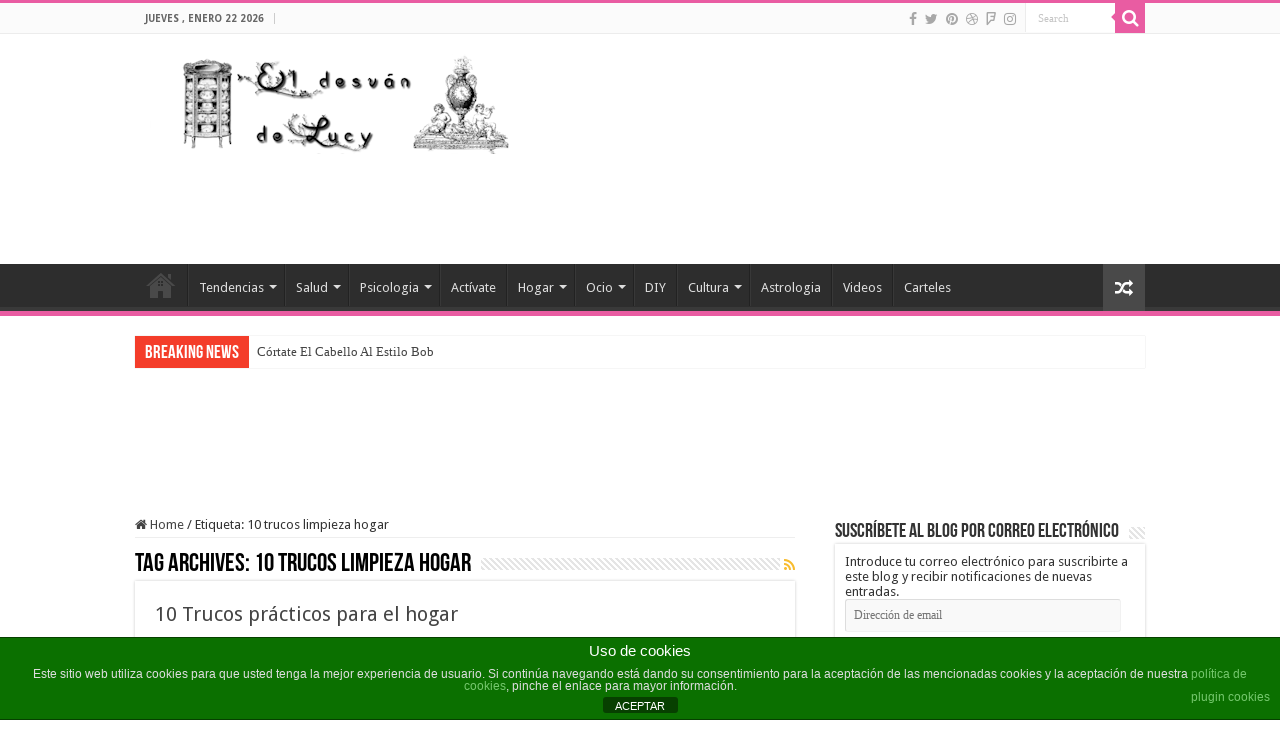

--- FILE ---
content_type: text/html; charset=UTF-8
request_url: https://eldesvandelucy.com/tag/10-trucos-limpieza-hogar/
body_size: 10968
content:
<!DOCTYPE html>
<html lang="es" prefix="og: http://ogp.me/ns#">
<head>
<meta charset="UTF-8" />
<link rel="profile" href="http://gmpg.org/xfn/11" />
<link rel="pingback" href="https://eldesvandelucy.com/xmlrpc.php" />
<title>10 trucos limpieza hogar &#8211; El Desván de Lucy</title>
<meta name='robots' content='max-image-preview:large' />
<link rel='dns-prefetch' href='//secure.gravatar.com' />
<link rel='dns-prefetch' href='//stats.wp.com' />
<link rel='dns-prefetch' href='//fonts.googleapis.com' />
<link rel='dns-prefetch' href='//v0.wordpress.com' />
<link rel="alternate" type="application/rss+xml" title="El Desván de Lucy &raquo; Feed" href="https://eldesvandelucy.com/feed/" />
<link rel="alternate" type="application/rss+xml" title="El Desván de Lucy &raquo; Feed de los comentarios" href="https://eldesvandelucy.com/comments/feed/" />
<link rel="alternate" type="application/rss+xml" title="El Desván de Lucy &raquo; Etiqueta 10 trucos limpieza hogar del feed" href="https://eldesvandelucy.com/tag/10-trucos-limpieza-hogar/feed/" />
<script type="text/javascript">
/* <![CDATA[ */
window._wpemojiSettings = {"baseUrl":"https:\/\/s.w.org\/images\/core\/emoji\/15.0.3\/72x72\/","ext":".png","svgUrl":"https:\/\/s.w.org\/images\/core\/emoji\/15.0.3\/svg\/","svgExt":".svg","source":{"concatemoji":"https:\/\/eldesvandelucy.com\/wp-includes\/js\/wp-emoji-release.min.js"}};
/*! This file is auto-generated */
!function(i,n){var o,s,e;function c(e){try{var t={supportTests:e,timestamp:(new Date).valueOf()};sessionStorage.setItem(o,JSON.stringify(t))}catch(e){}}function p(e,t,n){e.clearRect(0,0,e.canvas.width,e.canvas.height),e.fillText(t,0,0);var t=new Uint32Array(e.getImageData(0,0,e.canvas.width,e.canvas.height).data),r=(e.clearRect(0,0,e.canvas.width,e.canvas.height),e.fillText(n,0,0),new Uint32Array(e.getImageData(0,0,e.canvas.width,e.canvas.height).data));return t.every(function(e,t){return e===r[t]})}function u(e,t,n){switch(t){case"flag":return n(e,"\ud83c\udff3\ufe0f\u200d\u26a7\ufe0f","\ud83c\udff3\ufe0f\u200b\u26a7\ufe0f")?!1:!n(e,"\ud83c\uddfa\ud83c\uddf3","\ud83c\uddfa\u200b\ud83c\uddf3")&&!n(e,"\ud83c\udff4\udb40\udc67\udb40\udc62\udb40\udc65\udb40\udc6e\udb40\udc67\udb40\udc7f","\ud83c\udff4\u200b\udb40\udc67\u200b\udb40\udc62\u200b\udb40\udc65\u200b\udb40\udc6e\u200b\udb40\udc67\u200b\udb40\udc7f");case"emoji":return!n(e,"\ud83d\udc26\u200d\u2b1b","\ud83d\udc26\u200b\u2b1b")}return!1}function f(e,t,n){var r="undefined"!=typeof WorkerGlobalScope&&self instanceof WorkerGlobalScope?new OffscreenCanvas(300,150):i.createElement("canvas"),a=r.getContext("2d",{willReadFrequently:!0}),o=(a.textBaseline="top",a.font="600 32px Arial",{});return e.forEach(function(e){o[e]=t(a,e,n)}),o}function t(e){var t=i.createElement("script");t.src=e,t.defer=!0,i.head.appendChild(t)}"undefined"!=typeof Promise&&(o="wpEmojiSettingsSupports",s=["flag","emoji"],n.supports={everything:!0,everythingExceptFlag:!0},e=new Promise(function(e){i.addEventListener("DOMContentLoaded",e,{once:!0})}),new Promise(function(t){var n=function(){try{var e=JSON.parse(sessionStorage.getItem(o));if("object"==typeof e&&"number"==typeof e.timestamp&&(new Date).valueOf()<e.timestamp+604800&&"object"==typeof e.supportTests)return e.supportTests}catch(e){}return null}();if(!n){if("undefined"!=typeof Worker&&"undefined"!=typeof OffscreenCanvas&&"undefined"!=typeof URL&&URL.createObjectURL&&"undefined"!=typeof Blob)try{var e="postMessage("+f.toString()+"("+[JSON.stringify(s),u.toString(),p.toString()].join(",")+"));",r=new Blob([e],{type:"text/javascript"}),a=new Worker(URL.createObjectURL(r),{name:"wpTestEmojiSupports"});return void(a.onmessage=function(e){c(n=e.data),a.terminate(),t(n)})}catch(e){}c(n=f(s,u,p))}t(n)}).then(function(e){for(var t in e)n.supports[t]=e[t],n.supports.everything=n.supports.everything&&n.supports[t],"flag"!==t&&(n.supports.everythingExceptFlag=n.supports.everythingExceptFlag&&n.supports[t]);n.supports.everythingExceptFlag=n.supports.everythingExceptFlag&&!n.supports.flag,n.DOMReady=!1,n.readyCallback=function(){n.DOMReady=!0}}).then(function(){return e}).then(function(){var e;n.supports.everything||(n.readyCallback(),(e=n.source||{}).concatemoji?t(e.concatemoji):e.wpemoji&&e.twemoji&&(t(e.twemoji),t(e.wpemoji)))}))}((window,document),window._wpemojiSettings);
/* ]]> */
</script>
<style id='wp-emoji-styles-inline-css' type='text/css'>

	img.wp-smiley, img.emoji {
		display: inline !important;
		border: none !important;
		box-shadow: none !important;
		height: 1em !important;
		width: 1em !important;
		margin: 0 0.07em !important;
		vertical-align: -0.1em !important;
		background: none !important;
		padding: 0 !important;
	}
</style>
<link rel='stylesheet' id='wp-block-library-css' href='https://eldesvandelucy.com/wp-includes/css/dist/block-library/style.min.css' type='text/css' media='all' />
<style id='wp-block-library-inline-css' type='text/css'>
.has-text-align-justify{text-align:justify;}
</style>
<link rel='stylesheet' id='mediaelement-css' href='https://eldesvandelucy.com/wp-includes/js/mediaelement/mediaelementplayer-legacy.min.css' type='text/css' media='all' />
<link rel='stylesheet' id='wp-mediaelement-css' href='https://eldesvandelucy.com/wp-includes/js/mediaelement/wp-mediaelement.min.css' type='text/css' media='all' />
<style id='jetpack-sharing-buttons-style-inline-css' type='text/css'>
.jetpack-sharing-buttons__services-list{display:flex;flex-direction:row;flex-wrap:wrap;gap:0;list-style-type:none;margin:5px;padding:0}.jetpack-sharing-buttons__services-list.has-small-icon-size{font-size:12px}.jetpack-sharing-buttons__services-list.has-normal-icon-size{font-size:16px}.jetpack-sharing-buttons__services-list.has-large-icon-size{font-size:24px}.jetpack-sharing-buttons__services-list.has-huge-icon-size{font-size:36px}@media print{.jetpack-sharing-buttons__services-list{display:none!important}}.editor-styles-wrapper .wp-block-jetpack-sharing-buttons{gap:0;padding-inline-start:0}ul.jetpack-sharing-buttons__services-list.has-background{padding:1.25em 2.375em}
</style>
<style id='classic-theme-styles-inline-css' type='text/css'>
/*! This file is auto-generated */
.wp-block-button__link{color:#fff;background-color:#32373c;border-radius:9999px;box-shadow:none;text-decoration:none;padding:calc(.667em + 2px) calc(1.333em + 2px);font-size:1.125em}.wp-block-file__button{background:#32373c;color:#fff;text-decoration:none}
</style>
<style id='global-styles-inline-css' type='text/css'>
body{--wp--preset--color--black: #000000;--wp--preset--color--cyan-bluish-gray: #abb8c3;--wp--preset--color--white: #ffffff;--wp--preset--color--pale-pink: #f78da7;--wp--preset--color--vivid-red: #cf2e2e;--wp--preset--color--luminous-vivid-orange: #ff6900;--wp--preset--color--luminous-vivid-amber: #fcb900;--wp--preset--color--light-green-cyan: #7bdcb5;--wp--preset--color--vivid-green-cyan: #00d084;--wp--preset--color--pale-cyan-blue: #8ed1fc;--wp--preset--color--vivid-cyan-blue: #0693e3;--wp--preset--color--vivid-purple: #9b51e0;--wp--preset--gradient--vivid-cyan-blue-to-vivid-purple: linear-gradient(135deg,rgba(6,147,227,1) 0%,rgb(155,81,224) 100%);--wp--preset--gradient--light-green-cyan-to-vivid-green-cyan: linear-gradient(135deg,rgb(122,220,180) 0%,rgb(0,208,130) 100%);--wp--preset--gradient--luminous-vivid-amber-to-luminous-vivid-orange: linear-gradient(135deg,rgba(252,185,0,1) 0%,rgba(255,105,0,1) 100%);--wp--preset--gradient--luminous-vivid-orange-to-vivid-red: linear-gradient(135deg,rgba(255,105,0,1) 0%,rgb(207,46,46) 100%);--wp--preset--gradient--very-light-gray-to-cyan-bluish-gray: linear-gradient(135deg,rgb(238,238,238) 0%,rgb(169,184,195) 100%);--wp--preset--gradient--cool-to-warm-spectrum: linear-gradient(135deg,rgb(74,234,220) 0%,rgb(151,120,209) 20%,rgb(207,42,186) 40%,rgb(238,44,130) 60%,rgb(251,105,98) 80%,rgb(254,248,76) 100%);--wp--preset--gradient--blush-light-purple: linear-gradient(135deg,rgb(255,206,236) 0%,rgb(152,150,240) 100%);--wp--preset--gradient--blush-bordeaux: linear-gradient(135deg,rgb(254,205,165) 0%,rgb(254,45,45) 50%,rgb(107,0,62) 100%);--wp--preset--gradient--luminous-dusk: linear-gradient(135deg,rgb(255,203,112) 0%,rgb(199,81,192) 50%,rgb(65,88,208) 100%);--wp--preset--gradient--pale-ocean: linear-gradient(135deg,rgb(255,245,203) 0%,rgb(182,227,212) 50%,rgb(51,167,181) 100%);--wp--preset--gradient--electric-grass: linear-gradient(135deg,rgb(202,248,128) 0%,rgb(113,206,126) 100%);--wp--preset--gradient--midnight: linear-gradient(135deg,rgb(2,3,129) 0%,rgb(40,116,252) 100%);--wp--preset--font-size--small: 13px;--wp--preset--font-size--medium: 20px;--wp--preset--font-size--large: 36px;--wp--preset--font-size--x-large: 42px;--wp--preset--spacing--20: 0.44rem;--wp--preset--spacing--30: 0.67rem;--wp--preset--spacing--40: 1rem;--wp--preset--spacing--50: 1.5rem;--wp--preset--spacing--60: 2.25rem;--wp--preset--spacing--70: 3.38rem;--wp--preset--spacing--80: 5.06rem;--wp--preset--shadow--natural: 6px 6px 9px rgba(0, 0, 0, 0.2);--wp--preset--shadow--deep: 12px 12px 50px rgba(0, 0, 0, 0.4);--wp--preset--shadow--sharp: 6px 6px 0px rgba(0, 0, 0, 0.2);--wp--preset--shadow--outlined: 6px 6px 0px -3px rgba(255, 255, 255, 1), 6px 6px rgba(0, 0, 0, 1);--wp--preset--shadow--crisp: 6px 6px 0px rgba(0, 0, 0, 1);}:where(.is-layout-flex){gap: 0.5em;}:where(.is-layout-grid){gap: 0.5em;}body .is-layout-flex{display: flex;}body .is-layout-flex{flex-wrap: wrap;align-items: center;}body .is-layout-flex > *{margin: 0;}body .is-layout-grid{display: grid;}body .is-layout-grid > *{margin: 0;}:where(.wp-block-columns.is-layout-flex){gap: 2em;}:where(.wp-block-columns.is-layout-grid){gap: 2em;}:where(.wp-block-post-template.is-layout-flex){gap: 1.25em;}:where(.wp-block-post-template.is-layout-grid){gap: 1.25em;}.has-black-color{color: var(--wp--preset--color--black) !important;}.has-cyan-bluish-gray-color{color: var(--wp--preset--color--cyan-bluish-gray) !important;}.has-white-color{color: var(--wp--preset--color--white) !important;}.has-pale-pink-color{color: var(--wp--preset--color--pale-pink) !important;}.has-vivid-red-color{color: var(--wp--preset--color--vivid-red) !important;}.has-luminous-vivid-orange-color{color: var(--wp--preset--color--luminous-vivid-orange) !important;}.has-luminous-vivid-amber-color{color: var(--wp--preset--color--luminous-vivid-amber) !important;}.has-light-green-cyan-color{color: var(--wp--preset--color--light-green-cyan) !important;}.has-vivid-green-cyan-color{color: var(--wp--preset--color--vivid-green-cyan) !important;}.has-pale-cyan-blue-color{color: var(--wp--preset--color--pale-cyan-blue) !important;}.has-vivid-cyan-blue-color{color: var(--wp--preset--color--vivid-cyan-blue) !important;}.has-vivid-purple-color{color: var(--wp--preset--color--vivid-purple) !important;}.has-black-background-color{background-color: var(--wp--preset--color--black) !important;}.has-cyan-bluish-gray-background-color{background-color: var(--wp--preset--color--cyan-bluish-gray) !important;}.has-white-background-color{background-color: var(--wp--preset--color--white) !important;}.has-pale-pink-background-color{background-color: var(--wp--preset--color--pale-pink) !important;}.has-vivid-red-background-color{background-color: var(--wp--preset--color--vivid-red) !important;}.has-luminous-vivid-orange-background-color{background-color: var(--wp--preset--color--luminous-vivid-orange) !important;}.has-luminous-vivid-amber-background-color{background-color: var(--wp--preset--color--luminous-vivid-amber) !important;}.has-light-green-cyan-background-color{background-color: var(--wp--preset--color--light-green-cyan) !important;}.has-vivid-green-cyan-background-color{background-color: var(--wp--preset--color--vivid-green-cyan) !important;}.has-pale-cyan-blue-background-color{background-color: var(--wp--preset--color--pale-cyan-blue) !important;}.has-vivid-cyan-blue-background-color{background-color: var(--wp--preset--color--vivid-cyan-blue) !important;}.has-vivid-purple-background-color{background-color: var(--wp--preset--color--vivid-purple) !important;}.has-black-border-color{border-color: var(--wp--preset--color--black) !important;}.has-cyan-bluish-gray-border-color{border-color: var(--wp--preset--color--cyan-bluish-gray) !important;}.has-white-border-color{border-color: var(--wp--preset--color--white) !important;}.has-pale-pink-border-color{border-color: var(--wp--preset--color--pale-pink) !important;}.has-vivid-red-border-color{border-color: var(--wp--preset--color--vivid-red) !important;}.has-luminous-vivid-orange-border-color{border-color: var(--wp--preset--color--luminous-vivid-orange) !important;}.has-luminous-vivid-amber-border-color{border-color: var(--wp--preset--color--luminous-vivid-amber) !important;}.has-light-green-cyan-border-color{border-color: var(--wp--preset--color--light-green-cyan) !important;}.has-vivid-green-cyan-border-color{border-color: var(--wp--preset--color--vivid-green-cyan) !important;}.has-pale-cyan-blue-border-color{border-color: var(--wp--preset--color--pale-cyan-blue) !important;}.has-vivid-cyan-blue-border-color{border-color: var(--wp--preset--color--vivid-cyan-blue) !important;}.has-vivid-purple-border-color{border-color: var(--wp--preset--color--vivid-purple) !important;}.has-vivid-cyan-blue-to-vivid-purple-gradient-background{background: var(--wp--preset--gradient--vivid-cyan-blue-to-vivid-purple) !important;}.has-light-green-cyan-to-vivid-green-cyan-gradient-background{background: var(--wp--preset--gradient--light-green-cyan-to-vivid-green-cyan) !important;}.has-luminous-vivid-amber-to-luminous-vivid-orange-gradient-background{background: var(--wp--preset--gradient--luminous-vivid-amber-to-luminous-vivid-orange) !important;}.has-luminous-vivid-orange-to-vivid-red-gradient-background{background: var(--wp--preset--gradient--luminous-vivid-orange-to-vivid-red) !important;}.has-very-light-gray-to-cyan-bluish-gray-gradient-background{background: var(--wp--preset--gradient--very-light-gray-to-cyan-bluish-gray) !important;}.has-cool-to-warm-spectrum-gradient-background{background: var(--wp--preset--gradient--cool-to-warm-spectrum) !important;}.has-blush-light-purple-gradient-background{background: var(--wp--preset--gradient--blush-light-purple) !important;}.has-blush-bordeaux-gradient-background{background: var(--wp--preset--gradient--blush-bordeaux) !important;}.has-luminous-dusk-gradient-background{background: var(--wp--preset--gradient--luminous-dusk) !important;}.has-pale-ocean-gradient-background{background: var(--wp--preset--gradient--pale-ocean) !important;}.has-electric-grass-gradient-background{background: var(--wp--preset--gradient--electric-grass) !important;}.has-midnight-gradient-background{background: var(--wp--preset--gradient--midnight) !important;}.has-small-font-size{font-size: var(--wp--preset--font-size--small) !important;}.has-medium-font-size{font-size: var(--wp--preset--font-size--medium) !important;}.has-large-font-size{font-size: var(--wp--preset--font-size--large) !important;}.has-x-large-font-size{font-size: var(--wp--preset--font-size--x-large) !important;}
.wp-block-navigation a:where(:not(.wp-element-button)){color: inherit;}
:where(.wp-block-post-template.is-layout-flex){gap: 1.25em;}:where(.wp-block-post-template.is-layout-grid){gap: 1.25em;}
:where(.wp-block-columns.is-layout-flex){gap: 2em;}:where(.wp-block-columns.is-layout-grid){gap: 2em;}
.wp-block-pullquote{font-size: 1.5em;line-height: 1.6;}
</style>
<link rel='stylesheet' id='front-estilos-css' href='https://eldesvandelucy.com/wp-content/plugins/asesor-cookies-para-la-ley-en-espana/html/front/estilos.css' type='text/css' media='all' />
<link rel='stylesheet' id='tie-style-css' href='https://eldesvandelucy.com/wp-content/themes/sahifa/style.css' type='text/css' media='all' />
<link rel='stylesheet' id='tie-ilightbox-skin-css' href='https://eldesvandelucy.com/wp-content/themes/sahifa/css/ilightbox/dark-skin/skin.css' type='text/css' media='all' />
<link rel='stylesheet' id='Droid+Sans-css' href='https://fonts.googleapis.com/css?family=Droid+Sans%3Aregular%2C700' type='text/css' media='all' />
<link rel='stylesheet' id='jetpack_css-css' href='https://eldesvandelucy.com/wp-content/plugins/jetpack/css/jetpack.css' type='text/css' media='all' />
<script type="text/javascript" src="https://eldesvandelucy.com/wp-includes/js/jquery/jquery.min.js" id="jquery-core-js"></script>
<script type="text/javascript" src="https://eldesvandelucy.com/wp-includes/js/jquery/jquery-migrate.min.js" id="jquery-migrate-js"></script>
<script type="text/javascript" id="front-principal-js-extra">
/* <![CDATA[ */
var cdp_cookies_info = {"url_plugin":"https:\/\/eldesvandelucy.com\/wp-content\/plugins\/asesor-cookies-para-la-ley-en-espana\/plugin.php","url_admin_ajax":"https:\/\/eldesvandelucy.com\/wp-admin\/admin-ajax.php"};
/* ]]> */
</script>
<script type="text/javascript" src="https://eldesvandelucy.com/wp-content/plugins/asesor-cookies-para-la-ley-en-espana/html/front/principal.js" id="front-principal-js"></script>
<link rel="https://api.w.org/" href="https://eldesvandelucy.com/wp-json/" /><link rel="alternate" type="application/json" href="https://eldesvandelucy.com/wp-json/wp/v2/tags/958" /><link rel="EditURI" type="application/rsd+xml" title="RSD" href="https://eldesvandelucy.com/xmlrpc.php?rsd" />
<meta name="generator" content="WordPress 6.5.7" />
	<style>img#wpstats{display:none}</style>
		<link rel="shortcut icon" href="https://eldesvandelucy.com/wp-content/uploads/2015/06/favicon-2.ico" title="Favicon" />
<!--[if IE]>
<script type="text/javascript">jQuery(document).ready(function (){ jQuery(".menu-item").has("ul").children("a").attr("aria-haspopup", "true");});</script>
<![endif]-->
<!--[if lt IE 9]>
<script src="https://eldesvandelucy.com/wp-content/themes/sahifa/js/html5.js"></script>
<script src="https://eldesvandelucy.com/wp-content/themes/sahifa/js/selectivizr-min.js"></script>
<![endif]-->
<!--[if IE 9]>
<link rel="stylesheet" type="text/css" media="all" href="https://eldesvandelucy.com/wp-content/themes/sahifa/css/ie9.css" />
<![endif]-->
<!--[if IE 8]>
<link rel="stylesheet" type="text/css" media="all" href="https://eldesvandelucy.com/wp-content/themes/sahifa/css/ie8.css" />
<![endif]-->
<!--[if IE 7]>
<link rel="stylesheet" type="text/css" media="all" href="https://eldesvandelucy.com/wp-content/themes/sahifa/css/ie7.css" />
<![endif]-->


<meta name="viewport" content="width=device-width, initial-scale=1.0" />



<style type="text/css" media="screen">

body{
	font-family: 'Droid Sans';
}

#main-nav,
.cat-box-content,
#sidebar .widget-container,
.post-listing,
#commentform {
	border-bottom-color: #e95ca2;
}

.search-block .search-button,
#topcontrol,
#main-nav ul li.current-menu-item a,
#main-nav ul li.current-menu-item a:hover,
#main-nav ul li.current_page_parent a,
#main-nav ul li.current_page_parent a:hover,
#main-nav ul li.current-menu-parent a,
#main-nav ul li.current-menu-parent a:hover,
#main-nav ul li.current-page-ancestor a,
#main-nav ul li.current-page-ancestor a:hover,
.pagination span.current,
.share-post span.share-text,
.flex-control-paging li a.flex-active,
.ei-slider-thumbs li.ei-slider-element,
.review-percentage .review-item span span,
.review-final-score,
.button,
a.button,
a.more-link,
#main-content input[type="submit"],
.form-submit #submit,
#login-form .login-button,
.widget-feedburner .feedburner-subscribe,
input[type="submit"],
#buddypress button,
#buddypress a.button,
#buddypress input[type=submit],
#buddypress input[type=reset],
#buddypress ul.button-nav li a,
#buddypress div.generic-button a,
#buddypress .comment-reply-link,
#buddypress div.item-list-tabs ul li a span,
#buddypress div.item-list-tabs ul li.selected a,
#buddypress div.item-list-tabs ul li.current a,
#buddypress #members-directory-form div.item-list-tabs ul li.selected span,
#members-list-options a.selected,
#groups-list-options a.selected,
body.dark-skin #buddypress div.item-list-tabs ul li a span,
body.dark-skin #buddypress div.item-list-tabs ul li.selected a,
body.dark-skin #buddypress div.item-list-tabs ul li.current a,
body.dark-skin #members-list-options a.selected,
body.dark-skin #groups-list-options a.selected,
.search-block-large .search-button,
#featured-posts .flex-next:hover,
#featured-posts .flex-prev:hover,
a.tie-cart span.shooping-count,
.woocommerce span.onsale,
.woocommerce-page span.onsale ,
.woocommerce .widget_price_filter .ui-slider .ui-slider-handle,
.woocommerce-page .widget_price_filter .ui-slider .ui-slider-handle,
#check-also-close,
a.post-slideshow-next,
a.post-slideshow-prev,
.widget_price_filter .ui-slider .ui-slider-handle,
.quantity .minus:hover,
.quantity .plus:hover,
.mejs-container .mejs-controls .mejs-time-rail .mejs-time-current,
#reading-position-indicator  {
	background-color:#e95ca2;
}

::-webkit-scrollbar-thumb{
	background-color:#e95ca2 !important;
}

#theme-footer,
#theme-header,
.top-nav ul li.current-menu-item:before,
#main-nav .menu-sub-content ,
#main-nav ul ul,
#check-also-box {
	border-top-color: #e95ca2;
}

.search-block:after {
	border-right-color:#e95ca2;
}

body.rtl .search-block:after {
	border-left-color:#e95ca2;
}

#main-nav ul > li.menu-item-has-children:hover > a:after,
#main-nav ul > li.mega-menu:hover > a:after {
	border-color:transparent transparent #e95ca2;
}

.widget.timeline-posts li a:hover,
.widget.timeline-posts li a:hover span.tie-date {
	color: #e95ca2;
}

.widget.timeline-posts li a:hover span.tie-date:before {
	background: #e95ca2;
	border-color: #e95ca2;
}

#order_review,
#order_review_heading {
	border-color: #e95ca2;
}


</style>

		<script type="text/javascript">
			/* <![CDATA[ */
				var sf_position = '0';
				var sf_templates = "<a href=\"{search_url_escaped}\">View All Results<\/a>";
				var sf_input = '.search-live';
				jQuery(document).ready(function(){
					jQuery(sf_input).ajaxyLiveSearch({"expand":false,"searchUrl":"https:\/\/eldesvandelucy.com\/?s=%s","text":"Search","delay":500,"iwidth":180,"width":315,"ajaxUrl":"https:\/\/eldesvandelucy.com\/wp-admin\/admin-ajax.php","rtl":0});
					jQuery(".live-search_ajaxy-selective-input").keyup(function() {
						var width = jQuery(this).val().length * 8;
						if(width < 50) {
							width = 50;
						}
						jQuery(this).width(width);
					});
					jQuery(".live-search_ajaxy-selective-search").click(function() {
						jQuery(this).find(".live-search_ajaxy-selective-input").focus();
					});
					jQuery(".live-search_ajaxy-selective-close").click(function() {
						jQuery(this).parent().remove();
					});
				});
			/* ]]> */
		</script>
		
<!-- Jetpack Open Graph Tags -->
<meta property="og:type" content="website" />
<meta property="og:title" content="10 trucos limpieza hogar &#8211; El Desván de Lucy" />
<meta property="og:url" content="https://eldesvandelucy.com/tag/10-trucos-limpieza-hogar/" />
<meta property="og:site_name" content="El Desván de Lucy" />
<meta property="og:image" content="https://s0.wp.com/i/blank.jpg" />
<meta property="og:image:alt" content="" />
<meta property="og:locale" content="es_ES" />

<!-- End Jetpack Open Graph Tags -->
</head>
<body id="top" class="archive tag tag-10-trucos-limpieza-hogar tag-958 lazy-enabled">

<div class="wrapper-outer">

	<div class="background-cover"></div>

	<aside id="slide-out">

			<div class="search-mobile">
			<form method="get" id="searchform-mobile" action="https://eldesvandelucy.com/">
				<button class="search-button" type="submit" value="Search"><i class="fa fa-search"></i></button>
				<input type="text" id="s-mobile" name="s" title="Search" value="Search" onfocus="if (this.value == 'Search') {this.value = '';}" onblur="if (this.value == '') {this.value = 'Search';}"  />
			</form>
		</div><!-- .search-mobile /-->
	
			<div class="social-icons">
		<a class="ttip-none" title="Facebook" href="https://www.facebook.com/eldesvandelucy" target="_blank"><i class="fa fa-facebook"></i></a><a class="ttip-none" title="Twitter" href="https://twitter.com/TieLabs" target="_blank"><i class="fa fa-twitter"></i></a><a class="ttip-none" title="Pinterest" href="https://www.facebook.com/eldesvandelucy" target="_blank"><i class="fa fa-pinterest"></i></a><a class="ttip-none" title="Dribbble" href="http://dribbble.com/mo3aser" target="_blank"><i class="fa fa-dribbble"></i></a><a class="ttip-none" title="Foursquare" href="https://www.facebook.com/eldesvandelucy" target="_blank"><i class="fa fa-foursquare"></i></a><a class="ttip-none" title="instagram" href="http://instagram.com/imo3aser" target="_blank"><i class="fa fa-instagram"></i></a>
			</div>

	
		<div id="mobile-menu" ></div>
	</aside><!-- #slide-out /-->

		<div id="wrapper" class="wide-layout">
		<div class="inner-wrapper">

		<header id="theme-header" class="theme-header">
						<div id="top-nav" class="top-nav">
				<div class="container">

							<span class="today-date">jueves , enero 22 2026</span>
				
						<div class="search-block">
						<form method="get" id="searchform-header" action="https://eldesvandelucy.com/">
							<button class="search-button" type="submit" value="Search"><i class="fa fa-search"></i></button>
							<input class="search-live" type="text" id="s-header" name="s" title="Search" value="Search" onfocus="if (this.value == 'Search') {this.value = '';}" onblur="if (this.value == '') {this.value = 'Search';}"  />
						</form>
					</div><!-- .search-block /-->
			<div class="social-icons">
		<a class="ttip-none" title="Facebook" href="https://www.facebook.com/eldesvandelucy" target="_blank"><i class="fa fa-facebook"></i></a><a class="ttip-none" title="Twitter" href="https://twitter.com/TieLabs" target="_blank"><i class="fa fa-twitter"></i></a><a class="ttip-none" title="Pinterest" href="https://www.facebook.com/eldesvandelucy" target="_blank"><i class="fa fa-pinterest"></i></a><a class="ttip-none" title="Dribbble" href="http://dribbble.com/mo3aser" target="_blank"><i class="fa fa-dribbble"></i></a><a class="ttip-none" title="Foursquare" href="https://www.facebook.com/eldesvandelucy" target="_blank"><i class="fa fa-foursquare"></i></a><a class="ttip-none" title="instagram" href="http://instagram.com/imo3aser" target="_blank"><i class="fa fa-instagram"></i></a>
			</div>

	
	
				</div><!-- .container /-->
			</div><!-- .top-menu /-->
			
		<div class="header-content">

					<a id="slide-out-open" class="slide-out-open" href="#"><span></span></a>
		
			<div class="logo">
			<h2>								<a title="El Desván de Lucy" href="https://eldesvandelucy.com/">
					<img src="https://eldesvandelucy.com/wp-content/uploads/2015/06/logolucy21.png" alt="El Desván de Lucy"  /><strong>El Desván de Lucy Curiosidades y entretenimiento gratis</strong>
				</a>
			</h2>			</div><!-- .logo /-->
			<div class="e3lan e3lan-top">		<script type="text/javascript">
			var adWidth = jQuery(document).width();
			google_ad_client = "pub-6320513066679294";
			if ( adWidth >= 768 ) {
			  google_ad_slot	= "4774904229";
			  google_ad_width	= 728;
			  google_ad_height 	= 90;
			} else  if ( adWidth >= 468 ) {
			  google_ad_slot	= "6251637420";
			  google_ad_width 	= 468;
			  google_ad_height 	= 60;
			}else {
			  google_ad_slot 	= "9205103823";
			  google_ad_width 	= 320;
			  google_ad_height 	= 100;
			}
		</script>

		<script src="https://pagead2.googlesyndication.com/pagead/show_ads.js"></script>
				</div>			<div class="clear"></div>

		</div>
													<nav id="main-nav" class="fixed-enabled">
				<div class="container">

				
					<div class="main-menu"><ul id="menu-test" class="menu"><li id="menu-item-1371" class="menu-item menu-item-type-custom menu-item-object-custom menu-item-home menu-item-1371"><a href="https://eldesvandelucy.com">Inicio</a></li>
<li id="menu-item-1268" class="menu-item menu-item-type-taxonomy menu-item-object-category menu-item-has-children menu-item-1268"><a href="https://eldesvandelucy.com/category/tendencias/">Tendencias</a>
<ul class="sub-menu menu-sub-content">
	<li id="menu-item-1287" class="menu-item menu-item-type-taxonomy menu-item-object-category menu-item-1287"><a href="https://eldesvandelucy.com/category/tendencias/belleza-y-estetica/">Belleza y estética</a></li>
	<li id="menu-item-1288" class="menu-item menu-item-type-taxonomy menu-item-object-category menu-item-1288"><a href="https://eldesvandelucy.com/category/tendencias/moda/">Moda</a></li>
</ul>
</li>
<li id="menu-item-1269" class="menu-item menu-item-type-taxonomy menu-item-object-category menu-item-has-children menu-item-1269"><a href="https://eldesvandelucy.com/category/salud/">Salud</a>
<ul class="sub-menu menu-sub-content">
	<li id="menu-item-1270" class="menu-item menu-item-type-taxonomy menu-item-object-category menu-item-1270"><a href="https://eldesvandelucy.com/category/salud/sexualidad/">Sexualidad</a></li>
	<li id="menu-item-1271" class="menu-item menu-item-type-taxonomy menu-item-object-category menu-item-1271"><a href="https://eldesvandelucy.com/category/salud/medicina-alternativa/">Medicina alternativa</a></li>
</ul>
</li>
<li id="menu-item-1275" class="menu-item menu-item-type-taxonomy menu-item-object-category menu-item-has-children menu-item-1275"><a href="https://eldesvandelucy.com/category/psicologia/">Psicologia</a>
<ul class="sub-menu menu-sub-content">
	<li id="menu-item-1276" class="menu-item menu-item-type-taxonomy menu-item-object-category menu-item-1276"><a href="https://eldesvandelucy.com/category/psicologia/relaciones-sociales/">Relaciones sociales</a></li>
	<li id="menu-item-1277" class="menu-item menu-item-type-taxonomy menu-item-object-category menu-item-1277"><a href="https://eldesvandelucy.com/category/psicologia/relaciones-de-pareja/">Relaciones de pareja</a></li>
	<li id="menu-item-1369" class="menu-item menu-item-type-taxonomy menu-item-object-category menu-item-1369"><a href="https://eldesvandelucy.com/category/psicologia/mundo-infantil/">Mundo infantil</a></li>
</ul>
</li>
<li id="menu-item-1679" class="menu-item menu-item-type-taxonomy menu-item-object-category menu-item-1679"><a href="https://eldesvandelucy.com/category/activate/">Actívate</a></li>
<li id="menu-item-1283" class="menu-item menu-item-type-taxonomy menu-item-object-category menu-item-has-children menu-item-1283"><a href="https://eldesvandelucy.com/category/hogar/">Hogar</a>
<ul class="sub-menu menu-sub-content">
	<li id="menu-item-1284" class="menu-item menu-item-type-taxonomy menu-item-object-category menu-item-1284"><a href="https://eldesvandelucy.com/category/hogar/decoracion/">Decoración</a></li>
	<li id="menu-item-1286" class="menu-item menu-item-type-taxonomy menu-item-object-category menu-item-1286"><a href="https://eldesvandelucy.com/category/hogar/cocina/">Cocina</a></li>
	<li id="menu-item-1285" class="menu-item menu-item-type-taxonomy menu-item-object-category menu-item-1285"><a href="https://eldesvandelucy.com/category/hogar/mascotas/">Mascotas</a></li>
</ul>
</li>
<li id="menu-item-1279" class="menu-item menu-item-type-taxonomy menu-item-object-category menu-item-has-children menu-item-1279"><a href="https://eldesvandelucy.com/category/ocio-2/">Ocio</a>
<ul class="sub-menu menu-sub-content">
	<li id="menu-item-1282" class="menu-item menu-item-type-taxonomy menu-item-object-category menu-item-1282"><a href="https://eldesvandelucy.com/category/ocio-2/viajes/">Viajes</a></li>
	<li id="menu-item-1281" class="menu-item menu-item-type-taxonomy menu-item-object-category menu-item-1281"><a href="https://eldesvandelucy.com/category/ocio-2/musica/">Musica</a></li>
</ul>
</li>
<li id="menu-item-1563" class="menu-item menu-item-type-taxonomy menu-item-object-category menu-item-1563"><a href="https://eldesvandelucy.com/category/diy/">DIY</a></li>
<li id="menu-item-1280" class="menu-item menu-item-type-taxonomy menu-item-object-category menu-item-has-children menu-item-1280"><a href="https://eldesvandelucy.com/category/cultura/">Cultura</a>
<ul class="sub-menu menu-sub-content">
	<li id="menu-item-1368" class="menu-item menu-item-type-taxonomy menu-item-object-category menu-item-1368"><a href="https://eldesvandelucy.com/category/cultura/filosofia/">Filosofía</a></li>
	<li id="menu-item-1370" class="menu-item menu-item-type-taxonomy menu-item-object-category menu-item-1370"><a href="https://eldesvandelucy.com/category/cultura/curiosidades/">Curiosidades</a></li>
</ul>
</li>
<li id="menu-item-1278" class="menu-item menu-item-type-taxonomy menu-item-object-category menu-item-1278"><a href="https://eldesvandelucy.com/category/astrologia/">Astrologia</a></li>
<li id="menu-item-1446" class="menu-item menu-item-type-taxonomy menu-item-object-category menu-item-1446"><a href="https://eldesvandelucy.com/category/videos/">Videos</a></li>
<li id="menu-item-2021" class="menu-item menu-item-type-taxonomy menu-item-object-category menu-item-2021"><a href="https://eldesvandelucy.com/category/carteles/">Carteles</a></li>
</ul></div>										<a href="https://eldesvandelucy.com/?tierand=1" class="random-article ttip" title="Random Article"><i class="fa fa-random"></i></a>
					
					
				</div>
			</nav><!-- .main-nav /-->
					</header><!-- #header /-->

		
	<div class="clear"></div>
	<div id="breaking-news" class="breaking-news">
		<span class="breaking-news-title"><i class="fa fa-bolt"></i> <span>Breaking News</span></span>
		
					<ul>
					<li><a href="https://eldesvandelucy.com/2015/10/11/cortate-el-cabello-al-estilo-bob/" title="Córtate El Cabello Al Estilo Bob">Córtate El Cabello Al Estilo Bob</a></li>
					<li><a href="https://eldesvandelucy.com/2015/10/10/recogidos-super-bonitos-y-rapidos-de-hacer/" title="Recogidos Super Bonitos Y Rápidos De Hacer">Recogidos Super Bonitos Y Rápidos De Hacer</a></li>
					<li><a href="https://eldesvandelucy.com/2015/10/09/vistete-segun-tu-cuerpo/" title="Vístete Según Tu Cuerpo">Vístete Según Tu Cuerpo</a></li>
					<li><a href="https://eldesvandelucy.com/2015/10/08/crea-un-buen-fondo-de-armario/" title="Crea Un Buen Fondo De Armario">Crea Un Buen Fondo De Armario</a></li>
					<li><a href="https://eldesvandelucy.com/2015/10/07/te-atreves-a-hacerte-un-monedero-con-un-tetra-brik/" title="Te Atreves A Hacerte Un Monedero Con Un Tetra Brik ?">Te Atreves A Hacerte Un Monedero Con Un Tetra Brik ?</a></li>
					<li><a href="https://eldesvandelucy.com/2015/10/07/tendencias-otono-invierno-20152016/" title="Tendencias Otoño-Invierno 2015/2016">Tendencias Otoño-Invierno 2015/2016</a></li>
					<li><a href="https://eldesvandelucy.com/2015/10/04/enamorarse-amar-querer-cosas-diferentes/" title="Enamorarse&#8230;Amar&#8230;Querer&#8230;.Cosas Diferentes">Enamorarse&#8230;Amar&#8230;Querer&#8230;.Cosas Diferentes</a></li>
					<li><a href="https://eldesvandelucy.com/2015/10/04/1000-ideas-para-reciclar-dvds-y-cds-alucinaras/" title="1000 Ideas Para Reciclar DVD&#8217;s Y CD&#8217;s . Alucinarás!">1000 Ideas Para Reciclar DVD&#8217;s Y CD&#8217;s . Alucinarás!</a></li>
					<li><a href="https://eldesvandelucy.com/2015/10/02/como-conseguir-llegar-a-navidad-sin-kilos-extras/" title="Cómo Conseguir Llegar A Navidad Sin Kilos Extras..">Cómo Conseguir Llegar A Navidad Sin Kilos Extras..</a></li>
					<li><a href="https://eldesvandelucy.com/2015/10/01/sabias-esto-sobre-los-orgasmos/" title="¿Sabías Esto Sobre Los Orgasmos?">¿Sabías Esto Sobre Los Orgasmos?</a></li>
					</ul>
					
		
		<script type="text/javascript">
			jQuery(document).ready(function(){
								jQuery('#breaking-news ul').innerFade({animationType: 'fade', speed: 750 , timeout: 3500});
							});
					</script>
	</div> <!-- .breaking-news -->

	<div class="e3lan e3lan-below_header">		<script type="text/javascript">
			var adWidth = jQuery(document).width();
			google_ad_client = "pub-6320513066679294";
			if ( adWidth >= 768 ) {
			  google_ad_slot	= "4774904229";
			  google_ad_width	= 728;
			  google_ad_height 	= 90;
			} else  if ( adWidth >= 468 ) {
			  google_ad_slot	= "6251637420";
			  google_ad_width 	= 468;
			  google_ad_height 	= 60;
			}else {
			  google_ad_slot 	= "9205103823";
			  google_ad_width 	= 320;
			  google_ad_height 	= 100;
			}
		</script>

		<script src="https://pagead2.googlesyndication.com/pagead/show_ads.js"></script>
				</div>
	<div id="main-content" class="container">
	<div class="content">
		<nav id="crumbs"><a href="https://eldesvandelucy.com/"><span class="fa fa-home" aria-hidden="true"></span> Home</a><span class="delimiter">/</span><span class="current">Etiqueta: <span>10 trucos limpieza hogar</span></span></nav><script type="application/ld+json">{"@context":"http:\/\/schema.org","@type":"BreadcrumbList","@id":"#Breadcrumb","itemListElement":[{"@type":"ListItem","position":1,"item":{"name":"Home","@id":"https:\/\/eldesvandelucy.com\/"}}]}</script>
		<div class="page-head">
		
			<h1 class="page-title">
				Tag Archives: <span>10 trucos limpieza hogar</span>			</h1>
			
						<a class="rss-cat-icon tooltip" title="Feed Subscription"  href="https://eldesvandelucy.com/tag/10-trucos-limpieza-hogar/feed/"><i class="fa fa-rss"></i></a>
						
			<div class="stripe-line"></div>
			
						
		</div>
		
				<div class="post-listing archive-box">


	<article class="item-list">
	
		<h2 class="post-box-title">
			<a href="https://eldesvandelucy.com/2015/08/20/10-trucos-practicos-para-el-hogar/">10 Trucos prácticos para el hogar</a>
		</h2>
		
		<p class="post-meta">
	
		
	<span class="tie-date"><i class="fa fa-clock-o"></i>20 agosto, 2015</span>	
	<span class="post-cats"><i class="fa fa-folder"></i><a href="https://eldesvandelucy.com/category/hogar/" rel="category tag">Hogar</a></span>
	
	<span class="post-comments"><i class="fa fa-comments"></i><span>Comentarios desactivados<span class="screen-reader-text"> en 10 Trucos prácticos para el hogar</span></span></span>
</p>
					

		
			
		
		<div class="post-thumbnail">
			<a href="https://eldesvandelucy.com/2015/08/20/10-trucos-practicos-para-el-hogar/">
				<img width="310" height="165" src="https://eldesvandelucy.com/wp-content/uploads/2015/08/10-trucos-practicos-para-el-hoga-310x165.jpg" class="attachment-tie-medium size-tie-medium wp-post-image" alt="" decoding="async" fetchpriority="high" />				<span class="fa overlay-icon"></span>
			</a>
		</div><!-- post-thumbnail /-->
		
					
		<div class="entry">
			<p>Hola! Os dejo por aquí este vídeo en el que podéis ver 10 truquitos que os harán la vida más fácil en cuanto a la higiene doméstica. Espero que os parezca práctico:</p>
			<a class="more-link" href="https://eldesvandelucy.com/2015/08/20/10-trucos-practicos-para-el-hogar/">Read More &raquo;</a>
		</div>

				
		<div class="clear"></div>
	</article><!-- .item-list -->
	
</div>
				
	</div> <!-- .content -->
	
<aside id="sidebar">
	<div class="theiaStickySidebar">
<div id="blog_subscription-2" class="widget widget_blog_subscription jetpack_subscription_widget"><div class="widget-top"><h4>Suscríbete al blog por correo electrónico</h4><div class="stripe-line"></div></div>
						<div class="widget-container">
			<div class="wp-block-jetpack-subscriptions__container">
			<form action="#" method="post" accept-charset="utf-8" id="subscribe-blog-blog_subscription-2"
				data-blog="89919922"
				data-post_access_level="everybody" >
									<div id="subscribe-text"><p>Introduce tu correo electrónico para suscribirte a este blog y recibir notificaciones de nuevas entradas.</p>
</div>
										<p id="subscribe-email">
						<label id="jetpack-subscribe-label"
							class="screen-reader-text"
							for="subscribe-field-blog_subscription-2">
							Dirección de email						</label>
						<input type="email" name="email" required="required"
																					value=""
							id="subscribe-field-blog_subscription-2"
							placeholder="Dirección de email"
						/>
					</p>

					<p id="subscribe-submit"
											>
						<input type="hidden" name="action" value="subscribe"/>
						<input type="hidden" name="source" value="https://eldesvandelucy.com/tag/10-trucos-limpieza-hogar/"/>
						<input type="hidden" name="sub-type" value="widget"/>
						<input type="hidden" name="redirect_fragment" value="subscribe-blog-blog_subscription-2"/>
						<input type="hidden" id="_wpnonce" name="_wpnonce" value="334894ca53" /><input type="hidden" name="_wp_http_referer" value="/tag/10-trucos-limpieza-hogar/" />						<button type="submit"
															class="wp-block-button__link"
																					name="jetpack_subscriptions_widget"
						>
							Suscribir						</button>
					</p>
							</form>
							<div class="wp-block-jetpack-subscriptions__subscount">
					Únete a otros 2.969 suscriptores				</div>
						</div>
			
</div></div><!-- .widget /--><div id="visitor-maps" class="widget VisitorMaps_visitor_maps_widget"><div class="widget-top"><h4>Quien está conectado</h4><div class="stripe-line"></div></div>
						<div class="widget-container"><div>3 visitantes conectados ahora</div><div><span style="white-space:nowrap">3 visitantes,</span> <span style="white-space:nowrap">0 miembros</span></div><div><a id="visitor-maps-link" href="https://eldesvandelucy.com?wo_map_console=1" onclick="wo_map_console(this.href); return false;">Map of Visitors</a></div></div></div><!-- .widget /-->	</div><!-- .theiaStickySidebar /-->
</aside><!-- #sidebar /-->	<div class="clear"></div>
</div><!-- .container /-->
<div class="e3lan e3lan-bottom">		<script type="text/javascript">
			var adWidth = jQuery(document).width();
			google_ad_client = "pub-6320513066679294";
			if ( adWidth >= 768 ) {
			  google_ad_slot	= "4774904229";
			  google_ad_width	= 728;
			  google_ad_height 	= 90;
			} else  if ( adWidth >= 468 ) {
			  google_ad_slot	= "6251637420";
			  google_ad_width 	= 468;
			  google_ad_height 	= 60;
			}else {
			  google_ad_slot 	= "9205103823";
			  google_ad_width 	= 300;
			  google_ad_height 	= 250;
			}
		</script>

		<script src="https://pagead2.googlesyndication.com/pagead/show_ads.js"></script>
				</div>
<footer id="theme-footer">
	<div id="footer-widget-area" class="footer-3c">

	
	

	
		
	</div><!-- #footer-widget-area -->
	<div class="clear"></div>
</footer><!-- .Footer /-->
				
<div class="clear"></div>
<div class="footer-bottom">
	<div class="container">
		<div class="alignright">
			Powered by <a href="http://www.sochicat.com">Sochicat</a> | Designed by <a href="http://www.Sochicat.com">Sochicat</a>		</div>
				<div class="social-icons">
		<a class="ttip-none" title="Facebook" href="https://www.facebook.com/eldesvandelucy" target="_blank"><i class="fa fa-facebook"></i></a><a class="ttip-none" title="Twitter" href="https://twitter.com/TieLabs" target="_blank"><i class="fa fa-twitter"></i></a><a class="ttip-none" title="Pinterest" href="https://www.facebook.com/eldesvandelucy" target="_blank"><i class="fa fa-pinterest"></i></a><a class="ttip-none" title="Dribbble" href="http://dribbble.com/mo3aser" target="_blank"><i class="fa fa-dribbble"></i></a><a class="ttip-none" title="Foursquare" href="https://www.facebook.com/eldesvandelucy" target="_blank"><i class="fa fa-foursquare"></i></a><a class="ttip-none" title="instagram" href="http://instagram.com/imo3aser" target="_blank"><i class="fa fa-instagram"></i></a>
			</div>

		
		<div class="alignleft">
			© Copyright 2026, All Rights Reserved		</div>
		<div class="clear"></div>
	</div><!-- .Container -->
</div><!-- .Footer bottom -->

</div><!-- .inner-Wrapper -->
</div><!-- #Wrapper -->
</div><!-- .Wrapper-outer -->
	<div id="topcontrol" class="fa fa-angle-up" title="Scroll To Top"></div>
<div id="fb-root"></div>
<!-- HTML del pié de página -->
<div class="cdp-cookies-alerta  cdp-solapa-ocultar cdp-cookies-tema-verde">
	<div class="cdp-cookies-texto">
		<h4 style="font-size:15px !important;line-height:15px !important">Uso de cookies</h4><p style="font-size:12px !important;line-height:12px !important">Este sitio web utiliza cookies para que usted tenga la mejor experiencia de usuario. Si continúa navegando está dando su consentimiento para la aceptación de las mencionadas cookies y la aceptación de nuestra <a href="https://eldesvandelucy.com/politica-de-cookies/" style="font-size:12px !important;line-height:12px !important">política de cookies</a>, pinche el enlace para mayor información.<a href="http://wordpress.org/plugins/asesor-cookies-para-la-ley-en-espana/" class="cdp-cookies-boton-creditos" target="_blank">plugin cookies</a></p>
		<a href="javascript:;" class="cdp-cookies-boton-cerrar">ACEPTAR</a> 
	</div>
	<a class="cdp-cookies-solapa">Aviso de cookies</a>
</div>
 <!-- begin visitor maps  -->
<script type="text/javascript">
//<![CDATA[
function wo_map_console(url) {
  window.open(url,"wo_map_console","height=650,width=800,toolbar=no,statusbar=no,scrollbars=yes").focus();
}
//]]>
</script>
<!-- end visitor maps -->
<script type="text/javascript" id="tie-scripts-js-extra">
/* <![CDATA[ */
var tie = {"mobile_menu_active":"true","mobile_menu_top":"","lightbox_all":"true","lightbox_gallery":"true","woocommerce_lightbox":"","lightbox_skin":"dark","lightbox_thumb":"vertical","lightbox_arrows":"","sticky_sidebar":"1","is_singular":"","reading_indicator":"true","lang_no_results":"No Results","lang_results_found":"Results Found"};
/* ]]> */
</script>
<script type="text/javascript" src="https://eldesvandelucy.com/wp-content/themes/sahifa/js/tie-scripts.js" id="tie-scripts-js"></script>
<script type="text/javascript" src="https://eldesvandelucy.com/wp-content/themes/sahifa/js/ilightbox.packed.js" id="tie-ilightbox-js"></script>
<script type="text/javascript" src="https://stats.wp.com/e-202604.js" id="jetpack-stats-js" data-wp-strategy="defer"></script>
<script type="text/javascript" id="jetpack-stats-js-after">
/* <![CDATA[ */
_stq = window._stq || [];
_stq.push([ "view", JSON.parse("{\"v\":\"ext\",\"blog\":\"89919922\",\"post\":\"0\",\"tz\":\"1\",\"srv\":\"eldesvandelucy.com\",\"j\":\"1:13.3.2\"}") ]);
_stq.push([ "clickTrackerInit", "89919922", "0" ]);
/* ]]> */
</script>
<script type="text/javascript" src="https://eldesvandelucy.com/wp-content/themes/sahifa/js/search.js" id="tie-search-js"></script>
</body>
</html>

--- FILE ---
content_type: text/html; charset=utf-8
request_url: https://www.google.com/recaptcha/api2/aframe
body_size: 265
content:
<!DOCTYPE HTML><html><head><meta http-equiv="content-type" content="text/html; charset=UTF-8"></head><body><script nonce="vMElevJaOCdCGNp1bKlQeQ">/** Anti-fraud and anti-abuse applications only. See google.com/recaptcha */ try{var clients={'sodar':'https://pagead2.googlesyndication.com/pagead/sodar?'};window.addEventListener("message",function(a){try{if(a.source===window.parent){var b=JSON.parse(a.data);var c=clients[b['id']];if(c){var d=document.createElement('img');d.src=c+b['params']+'&rc='+(localStorage.getItem("rc::a")?sessionStorage.getItem("rc::b"):"");window.document.body.appendChild(d);sessionStorage.setItem("rc::e",parseInt(sessionStorage.getItem("rc::e")||0)+1);localStorage.setItem("rc::h",'1769101065968');}}}catch(b){}});window.parent.postMessage("_grecaptcha_ready", "*");}catch(b){}</script></body></html>